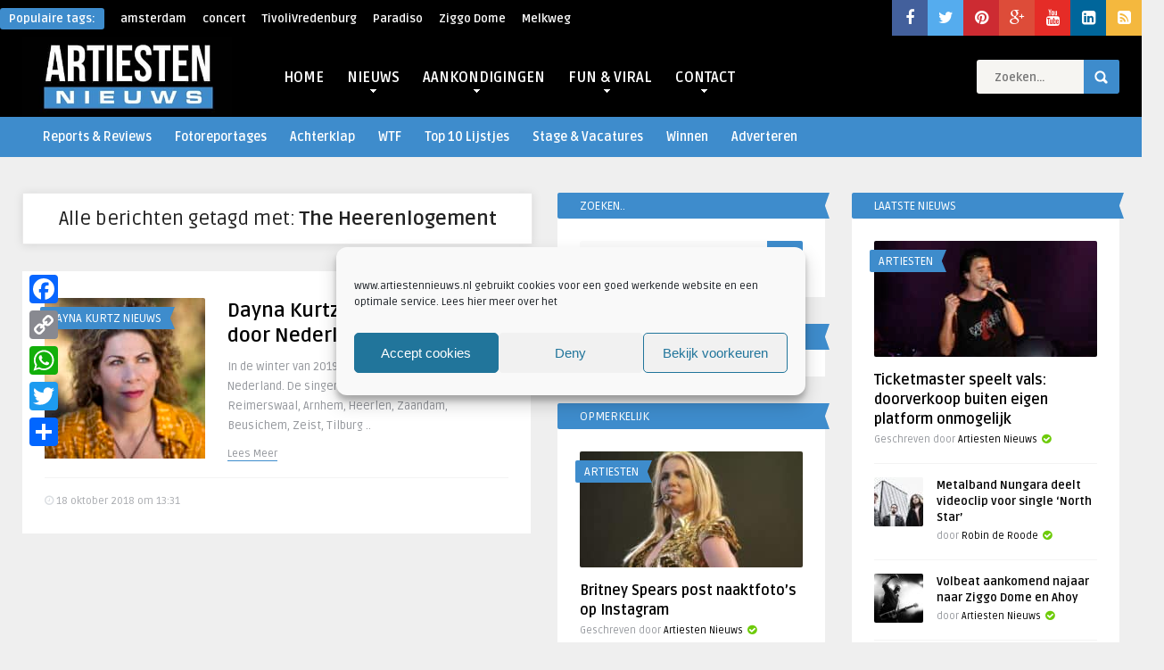

--- FILE ---
content_type: text/html; charset=utf-8
request_url: https://www.google.com/recaptcha/api2/aframe
body_size: 267
content:
<!DOCTYPE HTML><html><head><meta http-equiv="content-type" content="text/html; charset=UTF-8"></head><body><script nonce="StaB8l5FjGna7lOBbWU_eQ">/** Anti-fraud and anti-abuse applications only. See google.com/recaptcha */ try{var clients={'sodar':'https://pagead2.googlesyndication.com/pagead/sodar?'};window.addEventListener("message",function(a){try{if(a.source===window.parent){var b=JSON.parse(a.data);var c=clients[b['id']];if(c){var d=document.createElement('img');d.src=c+b['params']+'&rc='+(localStorage.getItem("rc::a")?sessionStorage.getItem("rc::b"):"");window.document.body.appendChild(d);sessionStorage.setItem("rc::e",parseInt(sessionStorage.getItem("rc::e")||0)+1);localStorage.setItem("rc::h",'1768745722981');}}}catch(b){}});window.parent.postMessage("_grecaptcha_ready", "*");}catch(b){}</script></body></html>